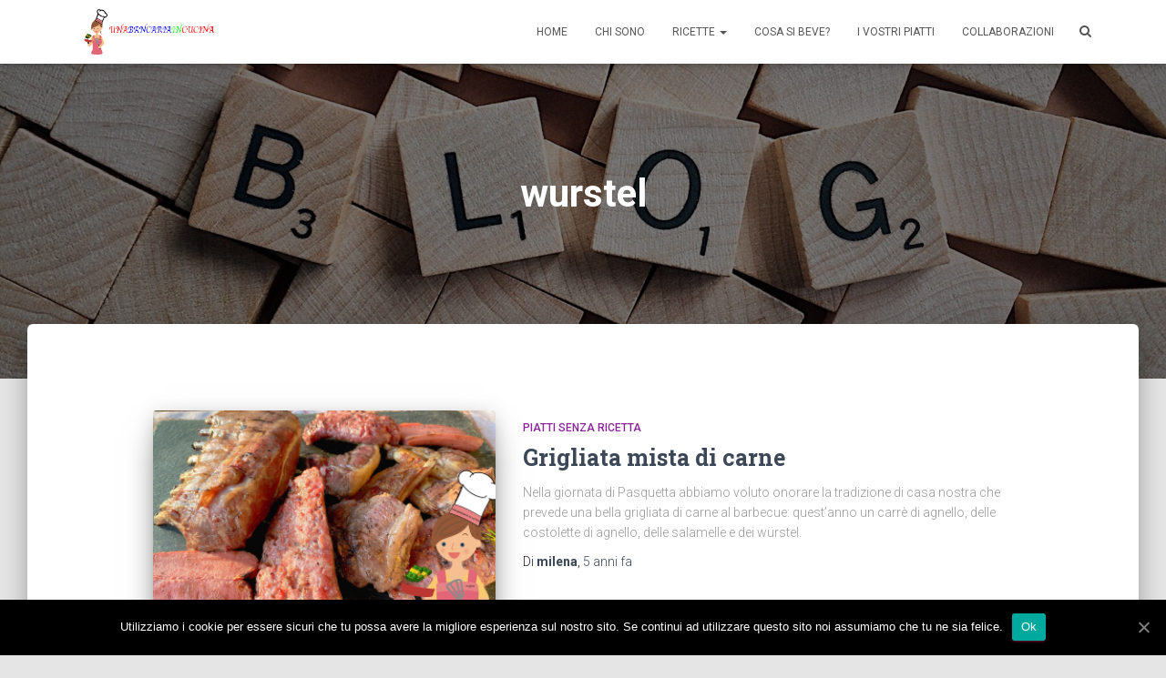

--- FILE ---
content_type: text/html; charset=UTF-8
request_url: http://www.unabancariaincucina.it/?tag=wurstel
body_size: 40442
content:


<!DOCTYPE html>
<html lang="it-IT"
	prefix="og: https://ogp.me/ns#" >

<head>
	<meta charset='UTF-8'>
	<meta name="viewport" content="width=device-width, initial-scale=1">
	<link rel="profile" href="http://gmpg.org/xfn/11">
		<title>wurstel | Una Bancaria In Cucina</title>

<!-- All In One SEO Pack 3.6.2[228,273] -->
<script type="application/ld+json" class="aioseop-schema">{"@context":"https://schema.org","@graph":[{"@type":"Organization","@id":"http://www.unabancariaincucina.it/#organization","url":"http://www.unabancariaincucina.it/","name":"Una Bancaria In Cucina","sameAs":[],"logo":{"@type":"ImageObject","@id":"http://www.unabancariaincucina.it/#logo","url":"http://www.unabancariaincucina.it/wp-content/uploads/2018/10/logoSMALLv2.png","caption":""},"image":{"@id":"http://www.unabancariaincucina.it/#logo"}},{"@type":"WebSite","@id":"http://www.unabancariaincucina.it/#website","url":"http://www.unabancariaincucina.it/","name":"Una Bancaria In Cucina","publisher":{"@id":"http://www.unabancariaincucina.it/#organization"},"potentialAction":{"@type":"SearchAction","target":"http://www.unabancariaincucina.it/?s={search_term_string}","query-input":"required name=search_term_string"}},{"@type":"CollectionPage","@id":"http://www.unabancariaincucina.it/?tag=wurstel#collectionpage","url":"http://www.unabancariaincucina.it/?tag=wurstel","inLanguage":"it-IT","name":"wurstel","isPartOf":{"@id":"http://www.unabancariaincucina.it/#website"},"breadcrumb":{"@id":"http://www.unabancariaincucina.it/?tag=wurstel#breadcrumblist"}},{"@type":"BreadcrumbList","@id":"http://www.unabancariaincucina.it/?tag=wurstel#breadcrumblist","itemListElement":[{"@type":"ListItem","position":1,"item":{"@type":"WebPage","@id":"http://www.unabancariaincucina.it/","url":"http://www.unabancariaincucina.it/","name":"Una Bancaria In Cucina"}},{"@type":"ListItem","position":2,"item":{"@type":"WebPage","@id":"http://www.unabancariaincucina.it/?tag=wurstel","url":"http://www.unabancariaincucina.it/?tag=wurstel","name":"wurstel"}}]}]}</script>
<link rel="canonical" href="http://www.unabancariaincucina.it/?tag=wurstel" />
<!-- All In One SEO Pack -->
<link rel='dns-prefetch' href='//fonts.googleapis.com' />
<link rel='dns-prefetch' href='//s.w.org' />
<link rel="alternate" type="application/rss+xml" title="Una Bancaria In Cucina &raquo; Feed" href="http://www.unabancariaincucina.it/?feed=rss2" />
<link rel="alternate" type="application/rss+xml" title="Una Bancaria In Cucina &raquo; Feed dei commenti" href="http://www.unabancariaincucina.it/?feed=comments-rss2" />
<link rel="alternate" type="application/rss+xml" title="Una Bancaria In Cucina &raquo; wurstel Feed del tag" href="http://www.unabancariaincucina.it/?feed=rss2&#038;tag=wurstel" />
		<script type="text/javascript">
			window._wpemojiSettings = {"baseUrl":"https:\/\/s.w.org\/images\/core\/emoji\/12.0.0-1\/72x72\/","ext":".png","svgUrl":"https:\/\/s.w.org\/images\/core\/emoji\/12.0.0-1\/svg\/","svgExt":".svg","source":{"concatemoji":"http:\/\/www.unabancariaincucina.it\/wp-includes\/js\/wp-emoji-release.min.js?ver=5.4.18"}};
			/*! This file is auto-generated */
			!function(e,a,t){var n,r,o,i=a.createElement("canvas"),p=i.getContext&&i.getContext("2d");function s(e,t){var a=String.fromCharCode;p.clearRect(0,0,i.width,i.height),p.fillText(a.apply(this,e),0,0);e=i.toDataURL();return p.clearRect(0,0,i.width,i.height),p.fillText(a.apply(this,t),0,0),e===i.toDataURL()}function c(e){var t=a.createElement("script");t.src=e,t.defer=t.type="text/javascript",a.getElementsByTagName("head")[0].appendChild(t)}for(o=Array("flag","emoji"),t.supports={everything:!0,everythingExceptFlag:!0},r=0;r<o.length;r++)t.supports[o[r]]=function(e){if(!p||!p.fillText)return!1;switch(p.textBaseline="top",p.font="600 32px Arial",e){case"flag":return s([127987,65039,8205,9895,65039],[127987,65039,8203,9895,65039])?!1:!s([55356,56826,55356,56819],[55356,56826,8203,55356,56819])&&!s([55356,57332,56128,56423,56128,56418,56128,56421,56128,56430,56128,56423,56128,56447],[55356,57332,8203,56128,56423,8203,56128,56418,8203,56128,56421,8203,56128,56430,8203,56128,56423,8203,56128,56447]);case"emoji":return!s([55357,56424,55356,57342,8205,55358,56605,8205,55357,56424,55356,57340],[55357,56424,55356,57342,8203,55358,56605,8203,55357,56424,55356,57340])}return!1}(o[r]),t.supports.everything=t.supports.everything&&t.supports[o[r]],"flag"!==o[r]&&(t.supports.everythingExceptFlag=t.supports.everythingExceptFlag&&t.supports[o[r]]);t.supports.everythingExceptFlag=t.supports.everythingExceptFlag&&!t.supports.flag,t.DOMReady=!1,t.readyCallback=function(){t.DOMReady=!0},t.supports.everything||(n=function(){t.readyCallback()},a.addEventListener?(a.addEventListener("DOMContentLoaded",n,!1),e.addEventListener("load",n,!1)):(e.attachEvent("onload",n),a.attachEvent("onreadystatechange",function(){"complete"===a.readyState&&t.readyCallback()})),(n=t.source||{}).concatemoji?c(n.concatemoji):n.wpemoji&&n.twemoji&&(c(n.twemoji),c(n.wpemoji)))}(window,document,window._wpemojiSettings);
		</script>
		<style type="text/css">
img.wp-smiley,
img.emoji {
	display: inline !important;
	border: none !important;
	box-shadow: none !important;
	height: 1em !important;
	width: 1em !important;
	margin: 0 .07em !important;
	vertical-align: -0.1em !important;
	background: none !important;
	padding: 0 !important;
}
</style>
	<link rel='stylesheet' id='wp-block-library-css'  href='http://www.unabancariaincucina.it/wp-includes/css/dist/block-library/style.min.css?ver=5.4.18' type='text/css' media='all' />
<link rel='stylesheet' id='cookie-notice-front-css'  href='http://www.unabancariaincucina.it/wp-content/plugins/cookie-notice/css/front.min.css?ver=5.4.18' type='text/css' media='all' />
<link rel='stylesheet' id='flowplayer-css-css'  href='http://www.unabancariaincucina.it/wp-content/plugins/easy-video-player/lib/skin/skin.css?ver=5.4.18' type='text/css' media='all' />
<link rel='stylesheet' id='ssb-front-css-css'  href='http://www.unabancariaincucina.it/wp-content/plugins/simple-social-buttons/assets/css/front.css?ver=3.1.1' type='text/css' media='all' />
<link rel='stylesheet' id='wprm-template-css'  href='http://www.unabancariaincucina.it/wp-content/plugins/wp-recipe-maker/templates/recipe/legacy/simple/simple.min.css?ver=6.1.2' type='text/css' media='all' />
<link rel='stylesheet' id='mb.YTPlayer_css-css'  href='http://www.unabancariaincucina.it/wp-content/plugins/wpmbytplayer/css/mb.YTPlayer.css?ver=3.2.8' type='text/css' media='screen' />
<link rel='stylesheet' id='bootstrap-css'  href='http://www.unabancariaincucina.it/wp-content/themes/hestia/assets/bootstrap/css/bootstrap.min.css?ver=1.0.2' type='text/css' media='all' />
<link rel='stylesheet' id='hestia-font-sizes-css'  href='http://www.unabancariaincucina.it/wp-content/themes/hestia/assets/css/font-sizes.min.css?ver=2.0.7' type='text/css' media='all' />
<link rel='stylesheet' id='font-awesome-css'  href='http://www.unabancariaincucina.it/wp-content/themes/hestia/assets/font-awesome/css/font-awesome.min.css?ver=1.0.2' type='text/css' media='all' />
<link rel='stylesheet' id='hestia_style-css'  href='http://www.unabancariaincucina.it/wp-content/themes/hestia/style.min.css?ver=2.0.7' type='text/css' media='all' />
<style id='hestia_style-inline-css' type='text/css'>
.hestia-top-bar, .hestia-top-bar .widget.widget_shopping_cart .cart_list {
			background-color: #363537
		}
		.hestia-top-bar .widget .label-floating input[type=search]:-webkit-autofill {
			-webkit-box-shadow: inset 0 0 0px 9999px #363537
		}.hestia-top-bar, .hestia-top-bar .widget .label-floating input[type=search], .hestia-top-bar .widget.widget_search form.form-group:before, .hestia-top-bar .widget.widget_product_search form.form-group:before, .hestia-top-bar .widget.widget_shopping_cart:before {
			color: #ffffff
		} 
		.hestia-top-bar .widget .label-floating input[type=search]{
			-webkit-text-fill-color:#ffffff !important 
		}.hestia-top-bar a, .hestia-top-bar .top-bar-nav li a {
			color: #ffffff
		}.hestia-top-bar a:hover, .hestia-top-bar .top-bar-nav li a:hover {
			color: #eeeeee
		}
	
		a, 
		.navbar .dropdown-menu li:hover > a,
		.navbar .dropdown-menu li:focus > a,
		.navbar .dropdown-menu li:active > a,
		.navbar .navbar-nav > li .dropdown-menu li:hover > a,
		body:not(.home) .navbar-default .navbar-nav > .active:not(.btn) > a,
		body:not(.home) .navbar-default .navbar-nav > .active:not(.btn) > a:hover,
		body:not(.home) .navbar-default .navbar-nav > .active:not(.btn) > a:focus,
		a:hover, 
		.card-blog a.moretag:hover, 
		.card-blog a.more-link:hover, 
		.widget a:hover {
		    color:#e91e63;
		}
		
		.pagination span.current, .pagination span.current:focus, .pagination span.current:hover {
			border-color:#e91e63
		}
		
		button,
		button:hover,
		.woocommerce .track_order button[type="submit"],     
		.woocommerce .track_order button[type="submit"]:hover,     
		div.wpforms-container .wpforms-form button[type=submit].wpforms-submit,
		div.wpforms-container .wpforms-form button[type=submit].wpforms-submit:hover,
		input[type="button"],
		input[type="button"]:hover,
		input[type="submit"],
		input[type="submit"]:hover,
		input#searchsubmit, 
		.pagination span.current, 
		.pagination span.current:focus, 
		.pagination span.current:hover,
		.btn.btn-primary,
		.btn.btn-primary:link,
		.btn.btn-primary:hover, 
		.btn.btn-primary:focus, 
		.btn.btn-primary:active, 
		.btn.btn-primary.active, 
		.btn.btn-primary.active:focus, 
		.btn.btn-primary.active:hover,
		.btn.btn-primary:active:hover, 
		.btn.btn-primary:active:focus, 
		.btn.btn-primary:active:hover,
		.hestia-sidebar-open.btn.btn-rose,
		.hestia-sidebar-close.btn.btn-rose,
		.hestia-sidebar-open.btn.btn-rose:hover,
		.hestia-sidebar-close.btn.btn-rose:hover,
		.hestia-sidebar-open.btn.btn-rose:focus,
		.hestia-sidebar-close.btn.btn-rose:focus,
		.label.label-primary,
		.hestia-work .portfolio-item:nth-child(6n+1) .label,
		.nav-cart .nav-cart-content .widget .buttons .button{
		    background-color: #e91e63;
		}
		
		@media (max-width: 768px) { 
	
			.navbar-default .navbar-nav>li>a:hover,
			.navbar-default .navbar-nav>li>a:focus,
			.navbar .navbar-nav .dropdown .dropdown-menu li a:hover,
			.navbar .navbar-nav .dropdown .dropdown-menu li a:focus,
			.navbar button.navbar-toggle:hover,
			.navbar .navbar-nav li:hover > a i {
			    color: #e91e63;
			}
		}
		
		body:not(.woocommerce-page) button:not([class^="fl-"]):not(.hestia-scroll-to-top):not(.navbar-toggle),
		body:not(.woocommerce-page) .button:not([class^="fl-"]):not(hestia-scroll-to-top):not(.navbar-toggle):not(.add_to_cart_button),
		div.wpforms-container .wpforms-form button[type=submit].wpforms-submit,
		input[type="submit"], 
		input[type="button"], 
		.btn.btn-primary,
		.widget_product_search button[type="submit"],
		.hestia-sidebar-open.btn.btn-rose,
		.hestia-sidebar-close.btn.btn-rose {
		    -webkit-box-shadow: 0 2px 2px 0 rgba(233,30,99,0.14),0 3px 1px -2px rgba(233,30,99,0.2),0 1px 5px 0 rgba(233,30,99,0.12);
		    box-shadow: 0 2px 2px 0 rgba(233,30,99,0.14),0 3px 1px -2px rgba(233,30,99,0.2),0 1px 5px 0 rgba(233,30,99,0.12);
		}
		
		.card .header-primary, .card .content-primary {
		    background: #e91e63;
		}
		
		body:not(.woocommerce-page) .button:not([class^="fl-"]):not(.hestia-scroll-to-top):not(.navbar-toggle):not(.add_to_cart_button):hover,
		body:not(.woocommerce-page) button:not([class^="fl-"]):not(.hestia-scroll-to-top):not(.navbar-toggle):hover,
		div.wpforms-container .wpforms-form button[type=submit].wpforms-submit:hover,
		input[type="submit"]:hover,
		input[type="button"]:hover,
		input#searchsubmit:hover, 
		.widget_product_search button[type="submit"]:hover,
		.pagination span.current, 
		.btn.btn-primary:hover, 
		.btn.btn-primary:focus, 
		.btn.btn-primary:active, 
		.btn.btn-primary.active, 
		.btn.btn-primary:active:focus, 
		.btn.btn-primary:active:hover, 
		.hestia-sidebar-open.btn.btn-rose:hover,
		.hestia-sidebar-close.btn.btn-rose:hover,
		.pagination span.current:hover{
			-webkit-box-shadow: 0 14px 26px -12pxrgba(233,30,99,0.42),0 4px 23px 0 rgba(0,0,0,0.12),0 8px 10px -5px rgba(233,30,99,0.2);
		    box-shadow: 0 14px 26px -12px rgba(233,30,99,0.42),0 4px 23px 0 rgba(0,0,0,0.12),0 8px 10px -5px rgba(233,30,99,0.2);
			color: #fff;
		}
		
		.form-group.is-focused .form-control {
		background-image: -webkit-gradient(linear,left top, left bottom,from(#e91e63),to(#e91e63)),-webkit-gradient(linear,left top, left bottom,from(#d2d2d2),to(#d2d2d2));
			background-image: -webkit-linear-gradient(#e91e63),to(#e91e63),-webkit-linear-gradient(#d2d2d2,#d2d2d2);
			background-image: linear-gradient(#e91e63),to(#e91e63),linear-gradient(#d2d2d2,#d2d2d2);
		}
		
		.navbar:not(.navbar-transparent) li:not(.btn):hover > a,
		.navbar li.on-section > a, 
		.navbar.full-screen-menu.navbar-transparent li:not(.btn):hover > a,
		.navbar.full-screen-menu .navbar-toggle:hover,
		.navbar:not(.navbar-transparent) .nav-cart:hover, 
		.navbar:not(.navbar-transparent) .hestia-toggle-search:hover {
				color:#e91e63}
		
		.header-filter-gradient { 
			background: linear-gradient(45deg, rgba(168,29,132,1) 0%, rgb(234,57,111) 100%); 
		} 
.btn.btn-primary:not(.colored-button):not(.btn-left):not(.btn-right):not(.btn-just-icon):not(.menu-item), input[type="submit"]:not(.search-submit), body:not(.woocommerce-account) .woocommerce .button.woocommerce-Button, .woocommerce .product button.button, .woocommerce .product button.button.alt, .woocommerce .product #respond input#submit, .woocommerce-cart .blog-post .woocommerce .cart-collaterals .cart_totals .checkout-button, .woocommerce-checkout #payment #place_order, .woocommerce-account.woocommerce-page button.button, .woocommerce .track_order button[type="submit"], .nav-cart .nav-cart-content .widget .buttons .button, .woocommerce a.button.wc-backward, body.woocommerce .wccm-catalog-item a.button, body.woocommerce a.wccm-button.button, form.woocommerce-form-coupon button.button, div.wpforms-container .wpforms-form button[type=submit].wpforms-submit, div.woocommerce a.button.alt, div.woocommerce table.my_account_orders .button, .btn.colored-button, .btn.btn-left, .btn.btn-right, .btn:not(.colored-button):not(.btn-left):not(.btn-right):not(.btn-just-icon):not(.menu-item):not(.hestia-sidebar-open):not(.hestia-sidebar-close){ padding-top:15px;  padding-bottom:15px;  padding-left:33px;  padding-right:33px; }
.btn.btn-primary:not(.colored-button):not(.btn-left):not(.btn-right):not(.btn-just-icon):not(.menu-item), input[type="submit"]:not(.search-submit), body:not(.woocommerce-account) .woocommerce .button.woocommerce-Button, .woocommerce .product button.button, .woocommerce .product button.button.alt, .woocommerce .product #respond input#submit, .woocommerce-cart .blog-post .woocommerce .cart-collaterals .cart_totals .checkout-button, .woocommerce-checkout #payment #place_order, .woocommerce-account.woocommerce-page button.button, .woocommerce .track_order button[type="submit"], .nav-cart .nav-cart-content .widget .buttons .button, .woocommerce a.button.wc-backward, body.woocommerce .wccm-catalog-item a.button, body.woocommerce a.wccm-button.button, form.woocommerce-form-coupon button.button, div.wpforms-container .wpforms-form button[type=submit].wpforms-submit, div.woocommerce a.button.alt, div.woocommerce table.my_account_orders .button, input[type="submit"].search-submit, .hestia-view-cart-wrapper .added_to_cart.wc-forward, .woocommerce-product-search button, .woocommerce-cart .actions .button, #secondary div[id^=woocommerce_price_filter] .button, .woocommerce div[id^=woocommerce_widget_cart].widget .buttons .button, .searchform input[type=submit], .searchform button, .search-form:not(.media-toolbar-primary) input[type=submit], .search-form:not(.media-toolbar-primary) button, .woocommerce-product-search input[type=submit], .btn.colored-button, .btn.btn-left, .btn.btn-right, .btn:not(.colored-button):not(.btn-left):not(.btn-right):not(.btn-just-icon):not(.menu-item):not(.hestia-sidebar-open):not(.hestia-sidebar-close){border-radius:50px;}
</style>
<link rel='stylesheet' id='hestia_fonts-css'  href='https://fonts.googleapis.com/css?family=Roboto%3A300%2C400%2C500%2C700%7CRoboto+Slab%3A400%2C700&#038;subset=latin%2Clatin-ext&#038;ver=2.0.7' type='text/css' media='all' />
<link rel='stylesheet' id='__EPYT__style-css'  href='http://www.unabancariaincucina.it/wp-content/plugins/youtube-embed-plus/styles/ytprefs.min.css?ver=13.2.3' type='text/css' media='all' />
<style id='__EPYT__style-inline-css' type='text/css'>

                .epyt-gallery-thumb {
                        width: 33.333%;
                }
                
</style>
<script type='text/javascript'>
/* <![CDATA[ */
var cnArgs = {"ajaxUrl":"http:\/\/www.unabancariaincucina.it\/wp-admin\/admin-ajax.php","nonce":"07df155872","hideEffect":"fade","position":"bottom","onScroll":"0","onScrollOffset":"100","onClick":"0","cookieName":"cookie_notice_accepted","cookieTime":"2592000","cookieTimeRejected":"2592000","cookiePath":"\/","cookieDomain":"","redirection":"0","cache":"0","refuse":"0","revokeCookies":"0","revokeCookiesOpt":"automatic","secure":"0","coronabarActive":"0"};
/* ]]> */
</script>
<script type='text/javascript' src='http://www.unabancariaincucina.it/wp-content/plugins/cookie-notice/js/front.min.js?ver=1.3.2'></script>
<script type='text/javascript' src='http://www.unabancariaincucina.it/wp-includes/js/jquery/jquery.js?ver=1.12.4-wp'></script>
<script type='text/javascript' src='http://www.unabancariaincucina.it/wp-includes/js/jquery/jquery-migrate.min.js?ver=1.4.1'></script>
<script type='text/javascript' src='http://www.unabancariaincucina.it/wp-content/plugins/easy-video-player/lib/flowplayer.min.js?ver=5.4.18'></script>
<script type='text/javascript' src='http://www.unabancariaincucina.it/wp-content/plugins/simple-social-buttons/assets/js/front.js?ver=3.1.1'></script>
<script type='text/javascript'>
/* <![CDATA[ */
var _EPYT_ = {"ajaxurl":"http:\/\/www.unabancariaincucina.it\/wp-admin\/admin-ajax.php","security":"fa76f3ed9b","gallery_scrolloffset":"20","eppathtoscripts":"http:\/\/www.unabancariaincucina.it\/wp-content\/plugins\/youtube-embed-plus\/scripts\/","eppath":"http:\/\/www.unabancariaincucina.it\/wp-content\/plugins\/youtube-embed-plus\/","epresponsiveselector":"[\"iframe.__youtube_prefs__\",\"iframe[src*='youtube.com']\",\"iframe[src*='youtube-nocookie.com']\",\"iframe[data-ep-src*='youtube.com']\",\"iframe[data-ep-src*='youtube-nocookie.com']\",\"iframe[data-ep-gallerysrc*='youtube.com']\"]","epdovol":"1","version":"13.2.3","evselector":"iframe.__youtube_prefs__[src], iframe[src*=\"youtube.com\/embed\/\"], iframe[src*=\"youtube-nocookie.com\/embed\/\"]","ajax_compat":"","ytapi_load":"light","pause_others":"","stopMobileBuffer":"1","vi_active":"","vi_js_posttypes":[]};
/* ]]> */
</script>
<script type='text/javascript' src='http://www.unabancariaincucina.it/wp-content/plugins/youtube-embed-plus/scripts/ytprefs.min.js?ver=13.2.3'></script>
<link rel='https://api.w.org/' href='http://www.unabancariaincucina.it/index.php?rest_route=/' />
<link rel="EditURI" type="application/rsd+xml" title="RSD" href="http://www.unabancariaincucina.it/xmlrpc.php?rsd" />
<link rel="wlwmanifest" type="application/wlwmanifest+xml" href="http://www.unabancariaincucina.it/wp-includes/wlwmanifest.xml" /> 
<meta name="generator" content="WordPress 5.4.18" />
<!-- This content is generated with the Easy Video Player plugin v1.1.8 - http://noorsplugin.com/wordpress-video-plugin/ --><script>flowplayer.conf.embed = false;flowplayer.conf.keyboard = false;</script><!-- Easy Video Player plugin --> <style media="screen">

		 /*inline margin*/
	
	
	
	
	
	
			 /*margin-digbar*/

	
	
	
	
	
	
	
</style>

<!-- Open Graph Meta Tags generated by Simple Social Buttons 3.1.1 -->
<meta property="og:title" content="Grigliata mista di carne - Una Bancaria In Cucina" />
<meta property="og:description" content="Nella giornata di Pasquetta abbiamo voluto onorare la tradizione di casa nostra che prevede una bella grigliata di carne al barbecue: quest'anno un carrè di agnello, delle costolette di agnello, delle salamelle e dei würstel." />
<meta property="og:url" content="http://www.unabancariaincucina.it/?p=1714" />
<meta property="og:site_name" content="Una Bancaria In Cucina" />
<meta property="og:image" content="http://www.unabancariaincucina.it/wp-content/uploads/2021/04/grigliata.png" />
<meta name="twitter:card" content="summary_large_image" />
<meta name="twitter:description" content="Nella giornata di Pasquetta abbiamo voluto onorare la tradizione di casa nostra che prevede una bella grigliata di carne al barbecue: quest'anno un carrè di agnello, delle costolette di agnello, delle salamelle e dei würstel." />
<meta name="twitter:title" content="Grigliata mista di carne - Una Bancaria In Cucina" />
<meta property="twitter:image" content="http://www.unabancariaincucina.it/wp-content/uploads/2021/04/grigliata.png" />
<style type="text/css"> html body .wprm-recipe-container { color: #333333; } html body .wprm-recipe-container a.wprm-recipe-print { color: #333333; } html body .wprm-recipe-container a.wprm-recipe-print:hover { color: #333333; } html body .wprm-recipe-container .wprm-recipe { background-color: #ffffff; } html body .wprm-recipe-container .wprm-recipe { border-color: #aaaaaa; } html body .wprm-recipe-container .wprm-recipe-tastefully-simple .wprm-recipe-time-container { border-color: #aaaaaa; } html body .wprm-recipe-container .wprm-recipe .wprm-color-border { border-color: #aaaaaa; } html body .wprm-recipe-container a { color: #3498db; } html body .wprm-recipe-container .wprm-recipe-tastefully-simple .wprm-recipe-name { color: #000000; } html body .wprm-recipe-container .wprm-recipe-tastefully-simple .wprm-recipe-header { color: #000000; } html body .wprm-recipe-container h1 { color: #000000; } html body .wprm-recipe-container h2 { color: #000000; } html body .wprm-recipe-container h3 { color: #000000; } html body .wprm-recipe-container h4 { color: #000000; } html body .wprm-recipe-container h5 { color: #000000; } html body .wprm-recipe-container h6 { color: #000000; } html body .wprm-recipe-container svg path { fill: #343434; } html body .wprm-recipe-container svg rect { fill: #343434; } html body .wprm-recipe-container svg polygon { stroke: #343434; } html body .wprm-recipe-container .wprm-rating-star-full svg polygon { fill: #343434; } html body .wprm-recipe-container .wprm-recipe .wprm-color-accent { background-color: #2c3e50; } html body .wprm-recipe-container .wprm-recipe .wprm-color-accent { color: #ffffff; } html body .wprm-recipe-container .wprm-recipe .wprm-color-accent a.wprm-recipe-print { color: #ffffff; } html body .wprm-recipe-container .wprm-recipe .wprm-color-accent a.wprm-recipe-print:hover { color: #ffffff; } html body .wprm-recipe-container .wprm-recipe-colorful .wprm-recipe-header { background-color: #2c3e50; } html body .wprm-recipe-container .wprm-recipe-colorful .wprm-recipe-header { color: #ffffff; } html body .wprm-recipe-container .wprm-recipe-colorful .wprm-recipe-meta > div { background-color: #3498db; } html body .wprm-recipe-container .wprm-recipe-colorful .wprm-recipe-meta > div { color: #ffffff; } html body .wprm-recipe-container .wprm-recipe-colorful .wprm-recipe-meta > div a.wprm-recipe-print { color: #ffffff; } html body .wprm-recipe-container .wprm-recipe-colorful .wprm-recipe-meta > div a.wprm-recipe-print:hover { color: #ffffff; } .wprm-rating-star svg polygon { stroke: #343434; } .wprm-rating-star.wprm-rating-star-full svg polygon { fill: #343434; } html body .wprm-recipe-container .wprm-recipe-instruction-image { text-align: left; } html body .wprm-recipe-container li.wprm-recipe-ingredient { list-style-type: disc; } html body .wprm-recipe-container li.wprm-recipe-instruction { list-style-type: decimal; } .wprm-comment-rating svg path, .comment-form-wprm-rating svg path { fill: #343434; } .comment-form-wprm-rating .wprm-rating-star.rated svg polygon { fill: #343434; } .wprm-comment-rating svg polygon, .comment-form-wprm-rating svg polygon { stroke: #343434; }</style><script>jQuery(function(){var a=null;setInterval(function(){jQuery(".YTPOverlay").each(function(){var b=jQuery(this);jQuery("[class*=ytp_wm_]",b).remove();a="ytp_wm_"+Math.floor(1E5*Math.random());var c=jQuery("<img/>").attr("src","[data-uri]");
ytp_wm=jQuery("<div/>").addClass(a).html(c);c.attr("style","filter:none!important;-webkit-transform:none!important;transform:none!important;padding:0!important;margin:0!important;height:100%!important; width:auto!important;display:block!important;visibility:visible!important;top:0!important;right:0!important;opacity:1!important;position:absolute!important;margin:auto!important;z-index:10000!important;");ytp_wm.attr("style","filter:none!important;-webkit-transform:none!important;transform:none!important;padding:0!important;margin:0!important;display:block!important;position:absolute!important;top:0!important;bottom:0!important;right:0!important;margin:auto!important;z-index:10000!important;width:100%!important;height:100%!important;max-height:220px!important;");
b.prepend(ytp_wm)})},5E3)});</script><link rel="icon" href="http://www.unabancariaincucina.it/wp-content/uploads/2018/10/cropped-logo-32x32.png" sizes="32x32" />
<link rel="icon" href="http://www.unabancariaincucina.it/wp-content/uploads/2018/10/cropped-logo-192x192.png" sizes="192x192" />
<link rel="apple-touch-icon" href="http://www.unabancariaincucina.it/wp-content/uploads/2018/10/cropped-logo-180x180.png" />
<meta name="msapplication-TileImage" content="http://www.unabancariaincucina.it/wp-content/uploads/2018/10/cropped-logo-270x270.png" />
</head>

<body class="archive tag tag-wurstel tag-954 wp-custom-logo cookies-not-set header-layout-default">
	<div class="wrapper  default ">
		<header class="header ">
					<nav class="navbar navbar-default navbar-fixed-top  hestia_left navbar-not-transparent">
						<div class="container">
						<div class="navbar-header">
			<div class="title-logo-wrapper">
				<a class="navbar-brand" href="http://www.unabancariaincucina.it/"
						title="Una Bancaria In Cucina">
					<img src="http://www.unabancariaincucina.it/wp-content/uploads/2018/10/logoSMALLv2.png" alt="Una Bancaria In Cucina"></a>
			</div>
								<div class="navbar-toggle-wrapper">
						<button type="button" class="navbar-toggle" data-toggle="collapse" data-target="#main-navigation">
				<span class="icon-bar"></span>
				<span class="icon-bar"></span>
				<span class="icon-bar"></span>
				<span class="sr-only">Navigazione toggle</span>
			</button>
					</div>
				</div>
		<div id="main-navigation" class="collapse navbar-collapse"><ul id="menu-menu-principale" class="nav navbar-nav"><li id="menu-item-13" class="menu-item menu-item-type-post_type menu-item-object-page menu-item-home menu-item-13"><a title="Home" href="http://www.unabancariaincucina.it/">Home</a></li>
<li id="menu-item-39" class="menu-item menu-item-type-post_type menu-item-object-page menu-item-39"><a title="Chi sono" href="http://www.unabancariaincucina.it/?page_id=33">Chi sono</a></li>
<li id="menu-item-73" class="menu-item menu-item-type-post_type menu-item-object-page current_page_parent menu-item-has-children menu-item-73 dropdown"><a title="Ricette" href="http://www.unabancariaincucina.it/?page_id=8" class="dropdown-toggle">Ricette <span class="caret-wrap"><span class="caret"></span></span></a>
<ul role="menu" class="dropdown-menu">
	<li id="menu-item-166" class="menu-item menu-item-type-taxonomy menu-item-object-category menu-item-166"><a title="Antipasti &#038; Finger Food" href="http://www.unabancariaincucina.it/?cat=26">Antipasti &#038; Finger Food</a></li>
	<li id="menu-item-167" class="menu-item menu-item-type-taxonomy menu-item-object-category menu-item-167"><a title="Primi Piatti" href="http://www.unabancariaincucina.it/?cat=27">Primi Piatti</a></li>
	<li id="menu-item-168" class="menu-item menu-item-type-taxonomy menu-item-object-category menu-item-168"><a title="Secondi &amp; Contorni" href="http://www.unabancariaincucina.it/?cat=28">Secondi &amp; Contorni</a></li>
	<li id="menu-item-169" class="menu-item menu-item-type-taxonomy menu-item-object-category menu-item-169"><a title="Dolci &#038; Dessert" href="http://www.unabancariaincucina.it/?cat=30">Dolci &#038; Dessert</a></li>
	<li id="menu-item-511" class="menu-item menu-item-type-taxonomy menu-item-object-category menu-item-511"><a title="Materie Prime" href="http://www.unabancariaincucina.it/?cat=171">Materie Prime</a></li>
	<li id="menu-item-1152" class="menu-item menu-item-type-taxonomy menu-item-object-category menu-item-1152"><a title="Preparazioni di base" href="http://www.unabancariaincucina.it/?cat=746">Preparazioni di base</a></li>
</ul>
</li>
<li id="menu-item-922" class="menu-item menu-item-type-taxonomy menu-item-object-category menu-item-922"><a title="Cosa si beve?" href="http://www.unabancariaincucina.it/?cat=170">Cosa si beve?</a></li>
<li id="menu-item-212" class="menu-item menu-item-type-taxonomy menu-item-object-category menu-item-212"><a title="I Vostri Piatti" href="http://www.unabancariaincucina.it/?cat=137">I Vostri Piatti</a></li>
<li id="menu-item-549" class="menu-item menu-item-type-post_type menu-item-object-page menu-item-549"><a title="Collaborazioni" href="http://www.unabancariaincucina.it/?page_id=546">Collaborazioni</a></li>
<li class="hestia-search-in-menu"><div class="hestia-nav-search"><form role="search" method="get" class="search-form" action="http://www.unabancariaincucina.it/">
				<label>
					<span class="screen-reader-text">Ricerca per:</span>
					<input type="search" class="search-field" placeholder="Cerca &hellip;" value="" name="s" />
				</label>
				<input type="submit" class="search-submit" value="Cerca" />
			</form></div><div class="hestia-toggle-search"><i class="fa fa-search"></i></div></li></ul></div>			</div>
					</nav>
		<div style="display: none"></div>			
			<script data-ad-client="ca-pub-6658495052018099" async src="https://pagead2.googlesyndication.com/pagead/js/adsbygoogle.js"></script>
		</header>

		
		<div id="primary" class="boxed-layout-header page-header header-small" data-parallax="active" ><div class="container"><div class="row"><div class="col-md-10 col-md-offset-1 text-center"><h1 class="hestia-title">wurstel</h1></div></div></div><div class="header-filter" style="background-image: url(http://www.unabancariaincucina.it/wp-content/uploads/2018/10/cropped-alphabet-arts-and-crafts-blog-459688.jpg);"></div></div>
<div class="main  main-raised ">
	<div class="hestia-blogs" data-layout="full-width">
		<div class="container">
			<div class="row">
								<div class="col-md-10 col-md-offset-1 blog-posts-wrap">
					<article 
		id="post-1714" 
		class="card card-blog card-plain post-1714 post type-post status-publish format-standard has-post-thumbnail hentry category-piatti-senza-ricetta tag-barbecue tag-carre-di-agnello tag-costolette-di-agnello tag-grigliata tag-grigliata-di-carne tag-salamelle tag-wurstel"><div class="row "><div class="col-ms-5 col-sm-5"><div class="card-image"><a href="http://www.unabancariaincucina.it/?p=1714" title="Grigliata mista di carne"><img width="360" height="240" src="http://www.unabancariaincucina.it/wp-content/uploads/2021/04/grigliata-360x240.png" class="attachment-hestia-blog size-hestia-blog wp-post-image" alt="" /></a></div></div><div class= "col-ms-7 col-sm-7"><h6 class="category text-info"><a href="http://www.unabancariaincucina.it/?cat=169" title="Visualizza tutti gli articoli in Piatti senza ricetta" >Piatti senza ricetta</a> </h6><h2 class="card-title entry-title"><a href="http://www.unabancariaincucina.it/?p=1714" title="Grigliata mista di carne" rel="bookmark">Grigliata mista di carne</a></h2><div class="card-description"><p><p>Nella giornata di Pasquetta abbiamo voluto onorare la tradizione di casa nostra che prevede una bella grigliata di carne al barbecue: quest&rsquo;anno un carr&egrave; di agnello, delle costolette di agnello, delle salamelle e dei w&uuml;rstel.</p>
</p></div><div class="posted-by vcard author">Di <a href="http://www.unabancariaincucina.it/?author=1" title="milena"><b class="author-name">milena</b></a>, <a href="http://www.unabancariaincucina.it/?p=1714"><time>5 anni</time> fa </a></div></div></div></article>				</div>
							</div>
		</div>
	</div>
						<footer class="footer footer-black footer-big">
						<div class="container">
																<div class="hestia-bottom-footer-content"><ul class="footer-menu pull-left"><li class="page_item page-item-8 current_page_parent"><a href="http://www.unabancariaincucina.it/?page_id=8">Blog</a></li>
<li class="page_item page-item-33"><a href="http://www.unabancariaincucina.it/?page_id=33">Chi sono</a></li>
<li class="page_item page-item-546"><a href="http://www.unabancariaincucina.it/?page_id=546">Collaborazioni</a></li>
<li class="page_item page-item-7"><a href="http://www.unabancariaincucina.it/">Homepage</a></li>
</ul>
					<div class="copyright pull-right">
				Hestia | Sviluppato da <a href="https://themeisle.com" rel="nofollow">ThemeIsle</a>			</div>
			</div>			</div>
					</footer>
				</div>
	</div>
		<div id="fb-root"></div>
		<script>(function(d, s, id) {
			var js, fjs = d.getElementsByTagName(s)[0];
			if (d.getElementById(id)) return;
			js = d.createElement(s); js.id = id;
			js.src = 'https://connect.facebook.net/en_US/sdk.js#xfbml=1&version=v2.11&appId=1158761637505872';
			fjs.parentNode.insertBefore(js, fjs);
		}(document, 'script', 'facebook-jssdk'));</script>
		<script type='text/javascript' src='http://www.unabancariaincucina.it/wp-content/plugins/wpmbytplayer/js/jquery.mb.YTPlayer.js?ver=3.2.8'></script>
<script type='text/javascript' src='http://www.unabancariaincucina.it/wp-content/themes/hestia/assets/bootstrap/js/bootstrap.min.js?ver=1.0.2'></script>
<script type='text/javascript' src='http://www.unabancariaincucina.it/wp-includes/js/jquery/ui/core.min.js?ver=1.11.4'></script>
<script type='text/javascript'>
/* <![CDATA[ */
var requestpost = {"ajaxurl":"http:\/\/www.unabancariaincucina.it\/wp-admin\/admin-ajax.php","disable_autoslide":"","masonry":""};
/* ]]> */
</script>
<script type='text/javascript' src='http://www.unabancariaincucina.it/wp-content/themes/hestia/assets/js/script.min.js?ver=2.0.7'></script>
<script type='text/javascript' src='http://www.unabancariaincucina.it/wp-content/plugins/youtube-embed-plus/scripts/fitvids.min.js?ver=13.2.3'></script>
<script type='text/javascript' src='http://www.unabancariaincucina.it/wp-includes/js/wp-embed.min.js?ver=5.4.18'></script>

		<!-- Cookie Notice plugin v1.3.2 by Digital Factory https://dfactory.eu/ -->
		<div id="cookie-notice" role="banner" class="cookie-notice-hidden cookie-revoke-hidden cn-position-bottom" aria-label="Cookie Notice" style="background-color: rgba(0,0,0,1);"><div class="cookie-notice-container" style="color: #fff;"><span id="cn-notice-text" class="cn-text-container">Utilizziamo i cookie per essere sicuri che tu possa avere la migliore esperienza sul nostro sito. Se continui ad utilizzare questo sito noi assumiamo che tu ne sia felice.</span><span id="cn-notice-buttons" class="cn-buttons-container"><a href="#" id="cn-accept-cookie" data-cookie-set="accept" class="cn-set-cookie cn-button bootstrap button" aria-label="Ok">Ok</a></span><a href="javascript:void(0);" id="cn-close-notice" data-cookie-set="accept" class="cn-close-icon" aria-label="Ok"></a></div>
			
		</div>
		<!-- / Cookie Notice plugin --></body>
</html>


--- FILE ---
content_type: text/html; charset=utf-8
request_url: https://www.google.com/recaptcha/api2/aframe
body_size: 268
content:
<!DOCTYPE HTML><html><head><meta http-equiv="content-type" content="text/html; charset=UTF-8"></head><body><script nonce="1KmKv_4MALK9ESqoZ81h1A">/** Anti-fraud and anti-abuse applications only. See google.com/recaptcha */ try{var clients={'sodar':'https://pagead2.googlesyndication.com/pagead/sodar?'};window.addEventListener("message",function(a){try{if(a.source===window.parent){var b=JSON.parse(a.data);var c=clients[b['id']];if(c){var d=document.createElement('img');d.src=c+b['params']+'&rc='+(localStorage.getItem("rc::a")?sessionStorage.getItem("rc::b"):"");window.document.body.appendChild(d);sessionStorage.setItem("rc::e",parseInt(sessionStorage.getItem("rc::e")||0)+1);localStorage.setItem("rc::h",'1768964404570');}}}catch(b){}});window.parent.postMessage("_grecaptcha_ready", "*");}catch(b){}</script></body></html>